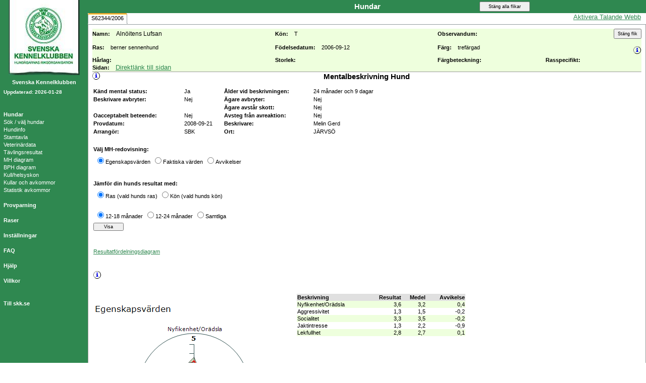

--- FILE ---
content_type: text/html; charset=utf-8
request_url: https://hundar.skk.se/Avelsdata/Flikar.aspx?sida=Hund_mh&id=2307098
body_size: 59767
content:


<!DOCTYPE html>
<html>
<head><title>
	SKK Avelsdata
</title><meta http-equiv="Page-Enter" content="Alpha(opacity=100)" />
    <!-- används för att minska flimmer vid postbacks -->
    <meta http-equiv="X-UA-Compatible" content="IE=edge" /><meta name="viewport" content="width=device-width, initial-scale=1.0" /><link href="images/favicon.ico" rel="icon" type="image/x-icon" /><link href="Content/themes/base/jquery-ui.min.css" rel="stylesheet" type="text/css" />
    <script src="Scripts/jquery-2.2.3.min.js" type="text/javascript"></script>
    <script src="Scripts/jquery-ui-1.12.1.js" type="text/javascript"></script>
    <script type="text/javascript">var _baTheme = 0, _baMode = 'Aktivera Talande Webb', _baUseCookies = true, _baHideOnLoad = true;</script>
    <script type="text/javascript" src="//www.browsealoud.com/plus/scripts/ba.js"></script>
    
        <!-- ContentPlaceHolder måste finnas runt allt detta annars fås fel i contentPage som har AJAXtoolkit -->
        
        <meta content="SKK Avelsdata" name="description" />
        <meta content="hund,provparning,hälsa,stamtavla" name="keywords" />
        
        <link href="StyleSheet.css" type="text/css" rel="Stylesheet" />
        <style type="text/css" media="print">
            .pagebreak {
                page-break-before: always;
            }
        </style>
        <!-- Google tag (gtag.js) -->
        <script async src="https://www.googletagmanager.com/gtag/js?id=G-NPCNHFL74E"></script>
        <script> window.dataLayer = window.dataLayer || []; function gtag() { dataLayer.push(arguments); } gtag('js', new Date()); gtag('config', 'G-NPCNHFL74E'); </script>
        <script type="text/javascript">
            function onLoad() {
                //* sätt om marginalens höjd beroende på tillgängligt klient-utrymme på läsaren (-6 behövs för att det finns någon liten marginal runtom)
                document.getElementById("tdMarginal").style.height = document.documentElement.clientHeight + "px";
            }
            function FlikarTabChanged(fliktyp) {
                /* åtgärder vid tryck på annan flik */

                //* sätt först alla länkar till normalfärg
                var bgColor = document.getElementById("tdMarginal").bgColor;
                if (document.getElementById('Hund_info')) document.getElementById('Hund_info').style.backgroundColor = bgColor;
                if (document.getElementById('Hund_stamtavla')) document.getElementById('Hund_stamtavla').style.backgroundColor = bgColor;
                if (document.getElementById('Hund_veterinar')) document.getElementById('Hund_veterinar').style.backgroundColor = bgColor;
                if (document.getElementById('Hund_resultat')) document.getElementById('Hund_resultat').style.backgroundColor = bgColor;
                if (document.getElementById('Hund_kullar')) document.getElementById('Hund_kullar').style.backgroundColor = bgColor;
                if (document.getElementById('Hund_mh')) document.getElementById('Hund_mh').style.backgroundColor = bgColor;
                if (document.getElementById('Hund_bph')) document.getElementById('Hund_bph').style.backgroundColor = bgColor;
                if (document.getElementById('Hund_helsyskon')) document.getElementById('Hund_helsyskon').style.backgroundColor = bgColor;
                if (document.getElementById('Hund_statistik')) document.getElementById('Hund_statistik').style.backgroundColor = bgColor;
                if (document.getElementById('Provparning')) document.getElementById('Provparning').style.backgroundColor = bgColor;
                if (document.getElementById('Ras_info')) document.getElementById('Ras_info').style.backgroundColor = bgColor;
                if (document.getElementById('Ras_statistik')) document.getElementById('Ras_statistik').style.backgroundColor = bgColor;
                if (document.getElementById('Ras_avel')) document.getElementById('Ras_avel').style.backgroundColor = bgColor;
                if (document.getElementById('Ras_avelsstruktur')) document.getElementById('Ras_avelsstruktur').style.backgroundColor = bgColor;
                if (document.getElementById('Ras_inavelstrend')) document.getElementById('Ras_inavelstrend').style.backgroundColor = bgColor;
                if (document.getElementById('Ras_helsa')) document.getElementById('Ras_helsa').style.backgroundColor = bgColor;
                if (document.getElementById('Ras_bph')) document.getElementById('Ras_bph').style.backgroundColor = bgColor;
                if (document.getElementById('Ras_mh')) document.getElementById('Ras_mh').style.backgroundColor = bgColor;
                if (document.getElementById('Ras_listor')) document.getElementById('Ras_listor').style.backgroundColor = bgColor;
                /* funger inte nu då den endast hämtar children på 1a nivån, måste byggas ut med inre loop, ersätt ovan när detta funkar
                var Links = document.getElementById('UpdatePanels');
                for (i = 0; i <= Links.children.length - 1; i++) {
                    if (Links.children[i].tagName == "A") {
                //alert(Links.children[i].id);
                //Links.children[i].style.backgroundColor = document.getElementById("tdMarginal").bgColor;
                    }
                }   /**/

                /* öppna eller stäng menyval beroende på vald typ */
                if (fliktyp.search(/Hund_/i) == 0) {
                    document.getElementById("divHund").style.display = 'block';
                    document.getElementById("divRas").style.display = 'none';
                    ChangeRubrik("Hundar");
                } else if (fliktyp.search(/Provparning/i) == 0) {
                    document.getElementById("divRas").style.display = 'none';
                    document.getElementById("divHund").style.display = 'none';
                    ChangeRubrik("Provparningar");
                } else if (fliktyp.search(/Ras_/i) == 0) {
                    document.getElementById("divRas").style.display = 'block';
                    document.getElementById("divHund").style.display = 'none';
                    ChangeRubrik("Raser");
                }

                /* sätt om färg för aktuell flik */
                if (document.getElementById('ctl00_' + fliktyp))
                    if (window.location.hostname == 'hundartest' || window.location.hostname == 'test.skk.se')
                        document.getElementById('ctl00_' + fliktyp).style.backgroundColor = 'HotPink';
                    else
                        document.getElementById('ctl00_' + fliktyp).style.backgroundColor = 'MediumSeaGreen';
            }
            function About(typ) {
                //* öppna FAQ/About-fönster
                var href;
                switch (typ) {
                    case "FAQ":
                        href = "FAQ.aspx";
                        break;
                    default:
                        href = "About.aspx?Avdelning=" + typ;
                        break;
                }
                var height = 600;
                var width = 550;
                var top = (screen.availHeight - height) / 2;
                var left = (screen.availWidth - width) / 2;
                var options = " height =" + height
                    + ",width = " + width
                    + ",top =" + top
                    + ",left = " + left
                    + ",status=no,toolbar=no,menubar=no,location=no,resizable=yes,scrollbars=yes";
                var win = window.open(href, "win", options, true);
                win.focus();
            }
            function bytMeny(meny) {
                //* öppnar eller stänger menyvalen för HUND och RAS
                if (meny == "HUND") {
                    if (document.getElementById("divHund").style.display == 'none')
                        document.getElementById("divHund").style.display = 'block';
                    else
                        document.getElementById("divHund").style.display = 'none';
                    document.getElementById("divRas").style.display = 'none';
                } else if (meny == "RAS") {
                    if (document.getElementById("divRas").style.display == 'none')
                        document.getElementById("divRas").style.display = 'block';
                    else
                        document.getElementById("divRas").style.display = 'none';
                    document.getElementById("divHund").style.display = 'none';
                }
            }
            function onUpdatingMaster() {
                try {   // inneslut inom try-catch för att ej få fel om content-sidan med onUpdating saknas (ex. om hund/ras inte valts först)
                    onUpdating();   // skickar vidare anropet till content-sidans funktion
                } catch (e) { /* ingen åtgärd vid fel */ }
            }

            $(function () {
                $(window).resize(function () {
                    //* sätt om marginalens höjd beroende på tillgängligt klient-utrymme på läsaren (-6 behövs för att det finns någon liten marginal runtom)
                    document.getElementById("tdMarginal").style.height = document.documentElement.clientHeight + "px";
                });
            });
        </script>
    <link href="/Avelsdata/WebResource.axd?d=WXV_M26zFfWy42zZQCw_6yIywnQ1Zj0L69btmbEP2uapk7MgTtYs_Ae-18blQhj5amtXrnwvIBQ8FciPhn0lHLiRW_WcU3IY9qp2Z_6rsQ-oFMohUzlltk-6ewIscVKciVGdYEsBHS7tSSQt9YhIsw2&amp;t=638820505299833656" type="text/css" rel="stylesheet" /></head>
<body style="margin: 0 0 0 0" onload="onLoad();">
    <form method="post" action="./Flikar.aspx?sida=Hund_mh&amp;id=2307098" id="frmMaster">
<div class="aspNetHidden">
<input type="hidden" name="__EVENTTARGET" id="__EVENTTARGET" value="" />
<input type="hidden" name="__EVENTARGUMENT" id="__EVENTARGUMENT" value="" />
<input type="hidden" name="bodyContent_TabContainerFlik_ClientState" id="bodyContent_TabContainerFlik_ClientState" value="{&quot;ActiveTabIndex&quot;:0,&quot;TabState&quot;:[true]}" />
<input type="hidden" name="__VIEWSTATE" id="__VIEWSTATE" value="/[base64]/[base64]/B+5ve5p9FZibFxRiRkrRcBOm2k4Zajgoro" />
</div>

<script type="text/javascript">
//<![CDATA[
var theForm = document.forms['frmMaster'];
if (!theForm) {
    theForm = document.frmMaster;
}
function __doPostBack(eventTarget, eventArgument) {
    if (!theForm.onsubmit || (theForm.onsubmit() != false)) {
        theForm.__EVENTTARGET.value = eventTarget;
        theForm.__EVENTARGUMENT.value = eventArgument;
        theForm.submit();
    }
}
//]]>
</script>


<script src="/Avelsdata/WebResource.axd?d=CpoWcwIFrCnMyuG4WMuvvm05ZlHCUFE6Li8kDYEQbUm9mVDswMXY2kfqWX7tXOUhbpokLebq3fNGAPs9RELSDuJF-v0cUi8vdZULuNFOhz01&amp;t=638901608248157332" type="text/javascript"></script>


<script src="/Avelsdata/ScriptResource.axd?d=5mCfVndKYnqCriRf4ZgHKgdgFWpb8cbBQWH3aYSdry4HXnH-BtIN62HKJDtAbpDtmYYuriRVpydkO07dzdWzXzV5hE5Z1_HaJoTLk2KPQJow8GocjJE2j4NAIwGK47BFG7SWHncawnJHKVsWVv8cifR530AN56rTUZowAMZs6lVsX4Wt_0IgCnCWluIqbKBl0&amp;t=5c0e0825" type="text/javascript"></script>
<script type="text/javascript">
//<![CDATA[
if (typeof(Sys) === 'undefined') throw new Error('ASP.NET Ajax client-side framework failed to load.');
//]]>
</script>

<script src="/Avelsdata/ScriptResource.axd?d=T93rFpmHje46xjBg64m-nAXJXvdUZ7SX3wBzPUDo0Lx93qjKSp2VeSN9BRiSsi4N06X1A4QF0eHWA5aJ2Y-OGcxtORDunrdIihTa0a3qDNN_R_qINfW1efv74lOvxgclgWjHC-rNR89HXmkb3vxRLI9gtlrLM9khJpzg4tu7Rlh2knQPgH0ZL5kYX8ABjY8I0&amp;t=5c0e0825" type="text/javascript"></script>
<script src="/Avelsdata/ScriptResource.axd?d=lxGsMvCiePOsHVIZFvuq_0UgF46BixuGWOV8ohUcZ4b-1Qlr-iZGvpLrTP_fcNl4KHlMpUzdR28rqDIeB_Sghr7O3Uyd3y-86UOuY6w6Nshyp1GjHN1Sz7T5r7-3lW20qlSUi1hsoIdLyMYt0AGaeI9HnVM1RU821TmSoh0x-3A1&amp;t=ffffffff9b7d03cf" type="text/javascript"></script>
<script src="/Avelsdata/ScriptResource.axd?d=QmkZvnzCx3t4u6a_pPjYD-MSykt9DedGGrMqudjUju_IqTi_Ylb1BqIwKXt1yJ5WAFDwmLVtBZSu3DP3JpXYGmNKihBHJP0mcs4E9nGqejA14Mk7Mdj_WfbCeQJTPFDW4mMO2azjVqFnbZPpvxU2W87m5cVfU-AedJsyyHH_UVc1&amp;t=ffffffff9b7d03cf" type="text/javascript"></script>
<script src="/Avelsdata/ScriptResource.axd?d=sGXstHzy1Jp5g3R3PePOQNPFNLea84w4bIQ7m5xNFrKzKkZtbhkrr3KxvG5ivqcY8iKtRlxkaciSphn_O04kKsUVrrKh9pCRM1yLyEUIYEB-n1iyd50iIqnuigJuPp0tddr0hUF9fzaTH27kdtWrPtAieri3jgJF1nDhFDg2_Wc1&amp;t=ffffffff9b7d03cf" type="text/javascript"></script>
<script src="/Avelsdata/ScriptResource.axd?d=[base64]&amp;t=ffffffff9b7d03cf" type="text/javascript"></script>
<script src="/Avelsdata/ScriptResource.axd?d=wB4_94RriJNEb80HIqmz96NU3jUhM_HUy4VhiVqfIpV-ERHK0eNADMdcPmAnCidIr1mi8yKcHXU5Rv6FLIxZe5sMiDokPtuUZLoG1QeYqqaWZuIXk7-Tn2xJhPdn71n_ExoBFgmudTpHr7znJEOUWAp_exqoOe8oKMQZaeS64pg1&amp;t=ffffffff9b7d03cf" type="text/javascript"></script>
<script src="/Avelsdata/ScriptResource.axd?d=FBp0yiW5V_roK5ZfzeMta1E-e5U0xta5BOQ-BlKisZpiTlleLRdNIRLBdorjZjXzLbxBbRMrnoKUEOgy8tH0sCGih-UXktzdeGwfKwUOLrNLZ8ObofNFiqKX4nf-33ipf0XAsXdJjiLVroWKHHUC3C7_LGcUw7yro6KU3IAcVXE1&amp;t=ffffffff9b7d03cf" type="text/javascript"></script>
<script src="/Avelsdata/ScriptResource.axd?d=6JDSpp2ldZnV8XdsZDYR96uKHz3UvRaPQz-ot4WycuVT-trFwsYx4e18VPzlZjM8lLEDiKOhSp8bJEOUZoxSAvrGzSPHib8FliiPX9h9HB5ecNj2vQm6jq5VxNdBzmk1-HGmDemdnMOD5jzDc355HtiL6knUVMpzM0xAv874Yhadg2qUV-m_cfB46cYdABtQ0&amp;t=ffffffff9b7d03cf" type="text/javascript"></script>
<script src="/Avelsdata/ScriptResource.axd?d=[base64]&amp;t=ffffffff9b7d03cf" type="text/javascript"></script>
<div class="aspNetHidden">

	<input type="hidden" name="__VIEWSTATEGENERATOR" id="__VIEWSTATEGENERATOR" value="401E59E6" />
	<input type="hidden" name="__SCROLLPOSITIONX" id="__SCROLLPOSITIONX" value="0" />
	<input type="hidden" name="__SCROLLPOSITIONY" id="__SCROLLPOSITIONY" value="0" />
	<input type="hidden" name="__EVENTVALIDATION" id="__EVENTVALIDATION" value="/wEdACsY4dli5sVE00SOsLeY+C7F7NzbNoGc5UDFflAR29oLNBrpPGRb6bxYQ4CTtC3hLxXm3N05syOE+vVW9jAZ19pF9cgGY8Kzgm5Pkrj4D/pTHBb9ofWPzYrB+p+p3Bhk3+rZeA3+e/1KzR2vb2D1y9FY6rd34du2fH5JAKVzjoUJRDCMFU3YlD/D1Smm4x8X9tu63GJC0tCmjC7TqphNkcDes3baD0SCL4HaBFg4Dz9dH4qAJgLDnh/zYmsLIyFkV8go7ZZMPXAX1ITGw6ACRR1WeR6VhBVNrVetFcrz35AyN82oN1euoLdTLCqgM72QNAAPdKg9r2fmfi2LCdbncvpp6IxVGaJvCwC3VfQo80/TYvSPr/FbOtFqY1no04t9hl4MVSGsemitlyb26Q/YTnrb3ndnGYIHwok5tt7c6e3z6yyryloYvxSQ09Z/llwGdmkklQXxc9BpBGtZphDcPzhP75JLXNymjZDLOAkHRwzrqj9SjzYcN/0pHPVLtvluL5+YybF33nyJ0vaF4c+tSSoo758fSki+44BnBmpxPZfK+rWZ8d9wCrHTbhUXb4OkS95VZelFIfMjHrDVZLkP4uOWHYb+eMHKMc/aXCqceUUiZ1SF4jUnPUOTy/FXrgP9tIgx4RVy2BubeViEV6dasapfkavJqO8UTNRk34RNxaet2VJ6fK6rGqTMDdWlBNA2EeTnajLU5nXKqGNv77j8+ho3LX8qPSimj4PS/58jhmk6E6kjiZX+owe5pcyyMi3v8ZM7NNbQABR5h11FNkLqGWh9gA9mWGq9nn2kksnoQTi6lsm2zIrAgOZl0FOMzhimHFHaUb0FaHmfsbR75T4XRBr6thQY2S2xyqoSiCxwGCMyHijZeZsUkMTkJqGNk6b8m/qTj6koO64a8oRCVDK5iQiKVxV7ncrduWeDZcTHhnsUhCvtoZbGdFNQs+7dLXwTLdI=" />
</div>
        <script type="text/javascript">
//<![CDATA[
Sys.WebForms.PageRequestManager._initialize('ctl00$ScriptManager1', 'frmMaster', ['tctl00$UpdatePanels','UpdatePanels','tctl00$bodyContent$UpdatePanelFlik','bodyContent_UpdatePanelFlik'], ['ctl00$Hund','Hund','ctl00$Provparning','Provparning','ctl00$Ras','Ras'], [], 90, 'ctl00');
//]]>
</script>

        <table border="0" cellpadding="0" cellspacing="0">
            <tr>
                <td id="tdMarginal" valign="top" bgcolor="#2F8850">
                    <div id="divMarginal" class="nav">
                        <div align="center">
                            <a href="/Avelsdata/Initial.aspx" id="avelsdata">
                                <img src="images/skk-logo.jpg" id="imgAvelsdata" alt="Gå till startsidan" title="Gå till startsidan" border="0" />
                            </a>
                        </div>
                        <span id="hdrSKK" class="menyval" style="display:inline-block;font-weight:bold;width:100%;text-align: center; padding-top: 5px; padding-bottom: 5px">Svenska Kennelklubben</span>
                        <!--<span id="Signatur" class="menyval" style="display:inline-block;font-weight:bold;width:100%;text-align:center; padding-bottom:5px"></span>-->
                        <br />
                        <span id="lblUppdaterad" class="menyval" style="font-size:10px;font-weight:bold;text-align: center">Uppdaterad: 2026-01-28</span>
                        <br />
                        <br />
                        <br />
                        <div id="UpdatePanels">
	
                                <a onclick="bytMeny(&#39;HUND&#39;);return false;" id="Hund" class="menyval" onMouseOver="var target = event.target || event.srcElement; target.style.color = &#39;Black&#39;;" onMouseOut="var target = event.target || event.srcElement; target.style.color = &#39;White&#39;;" href="javascript:__doPostBack(&#39;ctl00$Hund&#39;,&#39;&#39;)" style="color:White;text-decoration: none">Hundar</a><br />
                                <div id="divHund" style="display:none">
                                    <a id="Hund_search" title="Sök / välj hund" class="menyvalSmall" onMouseOver="var target = event.target || event.srcElement; target.style.color = &#39;Black&#39;;" onMouseOut="var target = event.target || event.srcElement; target.style.color = &#39;White&#39;;" href="javascript:__doPostBack(&#39;ctl00$Hund_search&#39;,&#39;&#39;)" style="color:White;text-decoration: none">Sök / välj hundar</a><br />
                                    <a onclick="onUpdatingMaster();" id="Hund_info" title="Visa hundinfo" class="menyvalSmall" onMouseOver="var target = event.target || event.srcElement; target.style.color = &#39;Black&#39;;" onMouseOut="var target = event.target || event.srcElement; target.style.color = &#39;White&#39;;" href="javascript:__doPostBack(&#39;ctl00$Hund_info&#39;,&#39;&#39;)" style="color:White;text-decoration: none">Hundinfo</a><br />
                                    <a onclick="onUpdatingMaster();" id="Hund_stamtavla" title="Visa stamtavla" class="menyvalSmall" onMouseOver="var target = event.target || event.srcElement; target.style.color = &#39;Black&#39;;" onMouseOut="var target = event.target || event.srcElement; target.style.color = &#39;White&#39;;" href="javascript:__doPostBack(&#39;ctl00$Hund_stamtavla&#39;,&#39;&#39;)" style="color:White;text-decoration: none">Stamtavla</a><br />
                                    <a onclick="onUpdatingMaster();" id="Hund_veterinar" title="Visa veterinärresultat" class="menyvalSmall" onMouseOver="var target = event.target || event.srcElement; target.style.color = &#39;Black&#39;;" onMouseOut="var target = event.target || event.srcElement; target.style.color = &#39;White&#39;;" href="javascript:__doPostBack(&#39;ctl00$Hund_veterinar&#39;,&#39;&#39;)" style="color:White;text-decoration: none">Veterinärdata</a><br />
                                    <a onclick="onUpdatingMaster();" id="Hund_resultat" title="Visa prov- och utställningsresultat" class="menyvalSmall" onMouseOver="var target = event.target || event.srcElement; target.style.color = &#39;Black&#39;;" onMouseOut="var target = event.target || event.srcElement; target.style.color = &#39;White&#39;;" href="javascript:__doPostBack(&#39;ctl00$Hund_resultat&#39;,&#39;&#39;)" style="color:White;text-decoration: none">Tävlingsresultat</a><br />
                                    <a onclick="onUpdatingMaster();" id="Hund_mh" title="Visa MH-diagram" class="menyvalSmall" onMouseOver="var target = event.target || event.srcElement; target.style.color = &#39;Black&#39;;" onMouseOut="var target = event.target || event.srcElement; target.style.color = &#39;White&#39;;" href="javascript:__doPostBack(&#39;ctl00$Hund_mh&#39;,&#39;&#39;)" style="color:White;text-decoration: none">MH diagram</a><br />
                                    <a onclick="onUpdatingMaster();" id="Hund_bph" title="Visa BPH-diagram" class="menyvalSmall" onMouseOver="var target = event.target || event.srcElement; target.style.color = &#39;Black&#39;;" onMouseOut="var target = event.target || event.srcElement; target.style.color = &#39;White&#39;;" href="javascript:__doPostBack(&#39;ctl00$Hund_bph&#39;,&#39;&#39;)" style="color:White;text-decoration: none">BPH diagram</a><br />
                                    <a onclick="onUpdatingMaster();" id="Hund_helsyskon" title="Visa hundens helsyskon" class="menyvalSmall" onMouseOver="var target = event.target || event.srcElement; target.style.color = &#39;Black&#39;;" onMouseOut="var target = event.target || event.srcElement; target.style.color = &#39;White&#39;;" href="javascript:__doPostBack(&#39;ctl00$Hund_helsyskon&#39;,&#39;&#39;)" style="color:White;text-decoration: none">Kull/helsyskon</a><br />
                                    <a onclick="onUpdatingMaster();" id="Hund_kullar" title="Visa hundens kullar och avkommor" class="menyvalSmall" onMouseOver="var target = event.target || event.srcElement; target.style.color = &#39;Black&#39;;" onMouseOut="var target = event.target || event.srcElement; target.style.color = &#39;White&#39;;" href="javascript:__doPostBack(&#39;ctl00$Hund_kullar&#39;,&#39;&#39;)" style="color:White;text-decoration: none">Kullar och avkommor</a><br />
                                    <a onclick="onUpdatingMaster();" id="Hund_statistik" title="Visa statistik för avkommor" class="menyvalSmall" onMouseOver="var target = event.target || event.srcElement; target.style.color = &#39;Black&#39;;" onMouseOut="var target = event.target || event.srcElement; target.style.color = &#39;White&#39;;" href="javascript:__doPostBack(&#39;ctl00$Hund_statistik&#39;,&#39;&#39;)" style="color:White;text-decoration: none">Statistik avkommor</a><br />
                                </div>
                                <br />
                                <a id="Provparning" title="Visa provparning" class="menyval" onMouseOver="var target = event.target || event.srcElement; target.style.color = &#39;Black&#39;;" onMouseOut="var target = event.target || event.srcElement; target.style.color = &#39;White&#39;;" href="javascript:__doPostBack(&#39;ctl00$Provparning&#39;,&#39;&#39;)" style="color:White;text-decoration: none">Provparning</a><br />
                                <br />
                                <a onclick="bytMeny(&#39;RAS&#39;);return false;" id="Ras" class="menyval" onMouseOver="var target = event.target || event.srcElement; target.style.color = &#39;Black&#39;;" onMouseOut="var target = event.target || event.srcElement; target.style.color = &#39;White&#39;;" href="javascript:__doPostBack(&#39;ctl00$Ras&#39;,&#39;&#39;)" style="color:White;text-decoration: none">Raser</a><br />
                                <div id="divRas" style="display:none">
                                    <a id="Ras_search" title="Sök / välj ras" class="menyvalSmall" onMouseOver="var target = event.target || event.srcElement; target.style.color = &#39;Black&#39;;" onMouseOut="var target = event.target || event.srcElement; target.style.color = &#39;White&#39;;" href="javascript:__doPostBack(&#39;ctl00$Ras_search&#39;,&#39;&#39;)" style="color:White;text-decoration: none">Sök / välj ras</a><br />
                                    <a onclick="onUpdatingMaster();" id="Ras_info" title="Visa rasinfo" class="menyvalSmall" onMouseOver="var target = event.target || event.srcElement; target.style.color = &#39;Black&#39;;" onMouseOut="var target = event.target || event.srcElement; target.style.color = &#39;White&#39;;" href="javascript:__doPostBack(&#39;ctl00$Ras_info&#39;,&#39;&#39;)" style="color:White;text-decoration: none">Rasinfo</a><br />
                                    <a onclick="onUpdatingMaster();" id="Ras_statistik" title="Visa registreringsstatistik för rasen" class="menyvalSmall" onMouseOver="var target = event.target || event.srcElement; target.style.color = &#39;Black&#39;;" onMouseOut="var target = event.target || event.srcElement; target.style.color = &#39;White&#39;;" href="javascript:__doPostBack(&#39;ctl00$Ras_statistik&#39;,&#39;&#39;)" style="color:White;text-decoration: none">Statistik registrering</a><br />
                                    <a onclick="onUpdatingMaster();" id="Ras_avel" title="Visa djur använda i avel för rasen" class="menyvalSmall" onMouseOver="var target = event.target || event.srcElement; target.style.color = &#39;Black&#39;;" onMouseOut="var target = event.target || event.srcElement; target.style.color = &#39;White&#39;;" href="javascript:__doPostBack(&#39;ctl00$Ras_avel&#39;,&#39;&#39;)" style="color:White;text-decoration: none">Djur använda i avel</a><br />
                                    <a onclick="onUpdatingMaster();" id="Ras_avelsstruktur" title="Visa avelsstruktur -barnbarn för rasen" class="menyvalSmall" onMouseOver="var target = event.target || event.srcElement; target.style.color = &#39;Black&#39;;" onMouseOut="var target = event.target || event.srcElement; target.style.color = &#39;White&#39;;" href="javascript:__doPostBack(&#39;ctl00$Ras_avelsstruktur&#39;,&#39;&#39;)" style="color:White;text-decoration: none">Avelsstruktur - barnbarn</a><br />
                                    <a onclick="onUpdatingMaster();" id="Ras_inavelstrend" title="Visa inavelstrend för rasen" class="menyvalSmall" onMouseOver="var target = event.target || event.srcElement; target.style.color = &#39;Black&#39;;" onMouseOut="var target = event.target || event.srcElement; target.style.color = &#39;White&#39;;" href="javascript:__doPostBack(&#39;ctl00$Ras_inavelstrend&#39;,&#39;&#39;)" style="color:White;text-decoration: none">Inavelstrend</a><br />
                                    <a onclick="onUpdatingMaster();" id="Ras_helsa" title="Visa hälsa för rasen" class="menyvalSmall" onMouseOver="var target = event.target || event.srcElement; target.style.color = &#39;Black&#39;;" onMouseOut="var target = event.target || event.srcElement; target.style.color = &#39;White&#39;;" href="javascript:__doPostBack(&#39;ctl00$Ras_helsa&#39;,&#39;&#39;)" style="color:White;text-decoration: none">Hälsa</a><br />
                                    <a onclick="onUpdatingMaster();" id="Ras_bph" title="Visa BPH för rasen" class="menyvalSmall" onMouseOver="var target = event.target || event.srcElement; target.style.color = &#39;Black&#39;;" onMouseOut="var target = event.target || event.srcElement; target.style.color = &#39;White&#39;;" href="javascript:__doPostBack(&#39;ctl00$Ras_bph&#39;,&#39;&#39;)" style="color:White;text-decoration: none">BPH</a><br />
                                    <a onclick="onUpdatingMaster();" id="Ras_mh" title="Visa MH för rasen" class="menyvalSmall" onMouseOver="var target = event.target || event.srcElement; target.style.color = &#39;Black&#39;;" onMouseOut="var target = event.target || event.srcElement; target.style.color = &#39;White&#39;;" href="javascript:__doPostBack(&#39;ctl00$Ras_mh&#39;,&#39;&#39;)" style="color:White;text-decoration: none">MH</a><br />
                                    <a onclick="onUpdatingMaster();" id="Ras_listor" title="Visa listor för rasen" class="menyvalSmall" onMouseOver="var target = event.target || event.srcElement; target.style.color = &#39;Black&#39;;" onMouseOut="var target = event.target || event.srcElement; target.style.color = &#39;White&#39;;" href="javascript:__doPostBack(&#39;ctl00$Ras_listor&#39;,&#39;&#39;)" style="color:White;text-decoration: none">Listor</a><br />
                                </div>
                                <br />
                                <a id="Installningar" title="Ändra dina inställningar" class="menyval" onMouseOver="var target = event.target || event.srcElement; target.style.color = &#39;Black&#39;;" onMouseOut="var target = event.target || event.srcElement; target.style.color = &#39;White&#39;;" href="javascript:__doPostBack(&#39;ctl00$Installningar&#39;,&#39;&#39;)" style="color:White;text-decoration: none">Inställningar</a><br />
                                <br />
                                <a id="FAQ" title="Visa frågor &amp; svar för SKK AVELSDATA" class="menyval" onMouseOver="var target = event.target || event.srcElement; target.style.color = &#39;Black&#39;;" onMouseOut="var target = event.target || event.srcElement; target.style.color = &#39;White&#39;;" href="javascript:About(&#39;FAQ&#39;);" style="color:White;text-decoration: none">FAQ</a><br />
                                <br />
                                <a onclick="javascript:window.open(&#39;help/htmlOrginal/avelsdataIndex.htm&#39;,&#39;helpWindow&#39;,&#39; height =600,width = 550,top =84,left = 237,status=no,toolbar=no,menubar=no,location=no,resizable=yes,scrollbars=yes&#39;);" id="Help" title="Visa hjälpinformation i SKK AVELSDATA" class="menyval" onMouseOver="var target = event.target || event.srcElement; target.style.color = &#39;Black&#39;;" onMouseOut="var target = event.target || event.srcElement; target.style.color = &#39;White&#39;;" href="javascript:__doPostBack(&#39;ctl00$Help&#39;,&#39;&#39;)" style="color:White;text-decoration: none">Hjälp</a><br /><br />
                                <a id="Villkor" title="Visa användarvillkor för SKK Avelsdata" class="menyval" onMouseOver="var target = event.target || event.srcElement; target.style.color = &#39;Black&#39;;" onMouseOut="var target = event.target || event.srcElement; target.style.color = &#39;White&#39;;" href="https://www.skk.se/sidfot-bottenlankar/anvandarvillkor/" target="_blank" style="color:White;text-decoration: none">Villkor</a>
                            
</div>
                        <br />
                        <br />
                        <a id="SKK" title="Till skk.se" class="menyval" href="http://www.skk.se" target="_blank" onMouseOver="var target = event.target || event.srcElement; target.style.color = &#39;Black&#39;;" onMouseOut="var target = event.target || event.srcElement; target.style.color = &#39;White&#39;;" href="javascript:__doPostBack(&#39;ctl00$SKK&#39;,&#39;&#39;)" style="color:White;text-decoration: none">Till skk.se</a><br />
                    </div>
                </td>

                <td width="100%" valign="top">
                    
    <link href="Content/themes/base/jquery-ui.min.css" rel="stylesheet" type="text/css" />
    <script src="Scripts/jquery-2.2.3.min.js" type="text/javascript"></script>
    <script src="Scripts/jquery-ui-1.12.1.js" type="text/javascript"></script> 
    
    <script type="text/javascript">
        // skapar variabel för vilket element som triggat postback till denna sida
        var postBackElement;
        Sys.WebForms.PageRequestManager.getInstance().add_initializeRequest(OnInitializeRequest);
        function OnInitializeRequest(sender, args) {
            postBackElement = args.get_postBackElement().id;
        }
        function ChangeRubrik(txt) {
            /* ändra rubrik beroende på typ */
            if (navigator.appName == "Microsoft Internet Explorer") {
                document.getElementById("bodyContent_lblTyp").innerText = txt;
            } else {
                document.getElementById("bodyContent_lblTyp").textContent = txt;
            }
        }
        function ActiveTabChanged() {
            var obj = document.activeElement;
            //* lägger text i urklipp (fungerar endast för MSIE)
            /* kod för att slippa prompt om tillåtelse:     TODO -> lägg även in detta i hjälpen
            Gå till "Verktyg"
            välj "Internet-alternativ"
            välj "Security" fliken
            välj "Trusted Sites" 
            klicka på "Sites" och lägg in http://hundar.skk.se i betrodda webplatser
            klicka sedan på knappen "Custom Level"
            gå ned till "Scripting"
            i "Allow programmatic clipboard access" markerkera "Enable"
            tryck OK    */
            if (navigator.appName == "Microsoft Internet Explorer") {
                window.clipboardData.setData('Text', obj.innerText);
            }

            //* letar upp vald flik samt läser sidans namn från en hidden-field med namnet "Hidden_fliktyp"

            var controls = tab._element.children;
            var id = "";

            for (i = 0; i <= controls.length - 1; i++) {
                if (controls[i].tagName == "INPUT" && controls[i].type == "hidden"
		        && controls[i].id.search(/HiddenFliktyp_/i) >= 0 && controls[i].value != "") {
                    //* skickar sidans namn då ny flik har valts till MasterPage som behandlar den
                    FlikarTabChanged(controls[i].value);
                    id = controls[i].value;
                    // triggar Postback vid byte av flik till Hund_mh så att sidan ska laddas om (fungerar iaf inte med ändrade radiobuttons)
                    //if(controls[i].value == 'Hund_mh') __doPostBack(controls[i].value,'refreshPage');

                    break;
                }
            }
            __doPostBack(id, '');
        }

        /***  2 funktioner för att visa waiting-bild   ***/
        function onUpdating() {
            if (postBackElement != 'ctl00_Hund_search' && postBackElement != 'ctl00_Ras_search' &&
                postBackElement != 'ctl00_Provparning' && postBackElement != 'ctl00_Installningar' &&
                postBackElement != 'ctl00_FAQ' && postBackElement != 'ctl00_Help' &&
                postBackElement != 'ctl00_Logoff') {   // visa ej waiting-bild för dessa popup-fönster då onUpdated ej triggas
                var divWaiting = $get('divWaiting'); // hämta div-panelen
                divWaiting.style.display = '';      // sätt till synlig
            }
        }
        function onUpdated() {
            var divWaiting = $get('divWaiting');    // hämta div-panelen
            divWaiting.style.display = 'none';      // sätt till osynlig
        }
    </script>
    <!-- rubrik rad med "stäng-alla" knapp -->
    <div id="bodyContent_divContentRubrik" style="width: 100%; background-color: #2F8850">
        <table width="100%">
            <tr>
                <td align="left" width="30%">
                    <span id="bodyContent_lblRunMode" class="menyval" style="color:Yellow;font-size:10px;font-weight:bold;"></span>
                </td>
                <td align="center" width="40%">
                    <span id="bodyContent_lblTyp" class="pageDetailHeader" style="color:White;font-weight:bold;">HUNDAR</span>
                </td>
                <td width="30%">
                    <input type="submit" name="ctl00$bodyContent$btnCloseAll" value="Stäng alla flikar" id="bodyContent_btnCloseAll" class="stdButtonSmall" style="height:20px;width:100px;" />
                </td>
            </tr>
        </table>
    </div>
    <!-- huvudinnehållet -->
    <div style="margin-right: 10px; margin-bottom: 5px;float: right;"><a id="bapluslogo" class="logo bapluslogoextra" title="Aktivera Talande Webb" onclick="toggleBar();" href="#">Aktivera Talande Webb</a></div>
    <div id="bodyContent_UpdatePanelFlik">
	
            <div id="divWaiting" style="display: none; position: absolute; left: 45%; top: 45%;
                vertical-align: middle; text-align: center; border-style: solid; border-color: #2F8850;
                border-width: 2px; background-color: White;">
                <img id="bodyContent_imgWaiting" src="images/waiting.gif" />
                <br />
                <span id="bodyContent_lblWaiting" style="color:#2F8850;font-size:12px;font-weight:bold;">vänta</span>&nbsp;.&nbsp;.&nbsp;.&nbsp;.&nbsp;.
                <br />
                <br />
            </div>
            <div id="bodyContent_TabContainerFlik" class="ajax__tab_xp" style="width:100%;visibility:hidden;">
		<div id="bodyContent_TabContainerFlik_header">
			<span id="bodyContent_TabContainerFlik_H2307098_tab"><span class="ajax__tab_outer"><span class="ajax__tab_inner"><span class="ajax__tab_tab" id="__tab_bodyContent_TabContainerFlik_H2307098">S62344/2006</span></span></span></span>
		</div><div id="bodyContent_TabContainerFlik_body">
			<div id="bodyContent_TabContainerFlik_H2307098" class="ajax__tab_panel">
				
<link href="StyleSheet.css" rel="stylesheet" type="text/css" />
<div id="bodyContent_TabContainerFlik_H2307098_ctl00_pnlhuvud" style="background-color:#EEFFDD;white-space:nowrap;padding: 0 0 0 0">
					
    <table id="tblHuvud" border="0" cellspacing="0" cellpadding="0" width="100%">
        <tr>
            <td style="white-space: nowrap;">
                <span id="bodyContent_TabContainerFlik_H2307098_ctl00_hdrNamn" class="ledtext">Namn:</span>&nbsp;&nbsp;
                <span id="bodyContent_TabContainerFlik_H2307098_ctl00_lblHundnamn" class="datatext" style="font-size:9pt;">Alnöitens Lufsan</span>
            </td>
            <td style="width: 20px; white-space: nowrap;">
            </td>
            <td style="white-space: nowrap;">
                <span id="bodyContent_TabContainerFlik_H2307098_ctl00_hdrKon" class="ledtext">Kön:</span>&nbsp;&nbsp;
                <span id="bodyContent_TabContainerFlik_H2307098_ctl00_lblKon" class="datatext">T</span>
            </td>
            <td style="white-space: nowrap;" width="20">
            </td>
            <td style="white-space: nowrap;">
                <span id="bodyContent_TabContainerFlik_H2307098_ctl00_hdrObservandum" class="ledtext">Observandum:</span>&nbsp;&nbsp;
                
            </td>
            <td style="width: 20px; white-space: nowrap;">
            </td>
            <td style="white-space: nowrap;" align="right">
                
                <input type="submit" name="ctl00$bodyContent$TabContainerFlik$H2307098$ctl00$btnClose" value="Stäng flik" id="bodyContent_TabContainerFlik_H2307098_ctl00_btnClose" class="stdButtonSmall" style="height:20px;vertical-align: middle" />
            </td>
        </tr>
        <tr>
            <td style="white-space: nowrap;">
                <span id="bodyContent_TabContainerFlik_H2307098_ctl00_hdrRas" class="ledtext">Ras:</span>&nbsp;&nbsp;
                <span id="bodyContent_TabContainerFlik_H2307098_ctl00_lblRas" class="datatext">berner sennenhund                  </span>
            </td>
            <td style="width: 20px; white-space: nowrap;">
            </td>
            <td style="white-space: nowrap;">
                <span id="bodyContent_TabContainerFlik_H2307098_ctl00_hdrFodelsedatum" class="ledtext">Födelsedatum:</span>&nbsp;&nbsp;
                <span id="bodyContent_TabContainerFlik_H2307098_ctl00_lblFodelsedatum" class="datatext">2006-09-12</span>
            </td>
            <td style="width: 20px; white-space: nowrap;">
            </td>
            <td style="white-space: nowrap;">
                <span id="bodyContent_TabContainerFlik_H2307098_ctl00_hdrFarg" class="ledtext">Färg:</span>&nbsp;&nbsp;
                <span id="bodyContent_TabContainerFlik_H2307098_ctl00_lblFarg" class="datatext">trefärgad</span>
            </td>
            <td style="width: 20px; white-space: nowrap;">
            </td>
            <td valign="bottom" align="right"><br/>
                <img id="bodyContent_TabContainerFlik_H2307098_ctl00_imgHelp" class="helpImage" OnClick="javascript:window.open(&#39;help/htmlOrginal/hund/Hund_flikhuvud.htm&#39;,&#39;helpWindow&#39;,&#39; height =600,width = 550,top =84,left = 237,status=no,toolbar=no,menubar=no,location=no,resizable=yes,scrollbars=yes&#39;);" src="images/info.gif" />
            </td>
        </tr>
        <tr>
            <td style="white-space: nowrap;">
                <span id="bodyContent_TabContainerFlik_H2307098_ctl00_hdrHarlag" class="aspNetDisabled ledtext">Hårlag:</span>&nbsp;&nbsp;
                <span id="bodyContent_TabContainerFlik_H2307098_ctl00_lblHarlag" class="datatext"></span>
            </td>
            <td style="width: 20px; white-space: nowrap;">
            </td>
            <td style="white-space: nowrap;">
                <span id="bodyContent_TabContainerFlik_H2307098_ctl00_hdrStorlek" class="aspNetDisabled ledtext">Storlek:</span>&nbsp;&nbsp;
                <span id="bodyContent_TabContainerFlik_H2307098_ctl00_lblStorlek" class="datatext"></span>
            </td>
            <td style="width: 20px; white-space: nowrap;">
            </td>
            <td style="white-space: nowrap;">
                <span id="bodyContent_TabContainerFlik_H2307098_ctl00_hdrFargbeteckning" class="aspNetDisabled ledtext">Färgbeteckning:</span>&nbsp;&nbsp;
                <span id="bodyContent_TabContainerFlik_H2307098_ctl00_lblFargbeteckning" class="datatext"></span>
            </td>
            <td style="width: 20px; white-space: nowrap;">
            </td>
            <td style="white-space: nowrap;">
                <span id="bodyContent_TabContainerFlik_H2307098_ctl00_hdrRasspecifikt" class="aspNetDisabled ledtext">Rasspecifikt:</span>&nbsp;&nbsp;
                <span id="bodyContent_TabContainerFlik_H2307098_ctl00_lblRasspecifikt" class="datatext"></span>&nbsp;&nbsp;&nbsp;
            </td>
        </tr>
        <tr>
            <td style="white-space: nowrap;">
                <span id="bodyContent_TabContainerFlik_H2307098_ctl00_lblHundLink" class="ledtext">Sidan:</span>&nbsp;&nbsp;
                <a id="bodyContent_TabContainerFlik_H2307098_ctl00_HundLink" title="Klicka för att få en direktlänk till hunden som du kan t.ex. länka från en annons, kopiera länken och klistra in där du vill ha den" href="javascript:LinkToDogPage(&#39;https://hundar.skk.se/Avelsdata/Flikar.aspx?sida=Hund_mh&amp;id=2307098&#39;);">Direktlänk till sidan</a>&nbsp;&nbsp;&nbsp;
            </td>
        </tr>
    </table>
    <hr style="font-size: 1pt" size="1">
    <script type="text/javascript">
        function LinkToDogPage(dogLink) {
            window.prompt("Kopiera till urklipp: Ctrl+C, Enter", dogLink);
        }
    </script>

				</div>

<link href="StyleSheet.css" type="text/css" rel="Stylesheet" />
<!--------------------->
<!--  H U N D - M H  -->
<!--------------------->
<input type="hidden" name="ctl00$bodyContent$TabContainerFlik$H2307098$ctl01$HiddenFliktyp_Hund_mh" id="bodyContent_TabContainerFlik_H2307098_ctl01_HiddenFliktyp_Hund_mh" value="Hund_mh" />
<a id="TopPage_2307098" class="nolinkstyle" />
<div id="bodyContent_TabContainerFlik_H2307098_ctl01_divFlikRubrik">
    <div style="float:left; width:20%"><img id="bodyContent_TabContainerFlik_H2307098_ctl01_imgHelp" class="helpImage" OnClick="javascript:window.open(&#39;help/htmlOrginal/hund/Hund_mh.htm&#39;,&#39;helpWindow&#39;,&#39; height =600,width = 550,top =84,left = 237,status=no,toolbar=no,menubar=no,location=no,resizable=yes,scrollbars=yes&#39;);" src="images/info.gif" /></div>
    <div style="float:left; width:60%; text-align:center"><span id="bodyContent_TabContainerFlik_H2307098_ctl01_hdrFlik" class="pageDetailHeader">Mentalbeskrivning Hund</span></div>
	<div style="float:right; width:20%; text-align:right"></div>
</div>
<br /><br />
<div id="bodyContent_TabContainerFlik_H2307098_ctl01_pnlSearchInfo">
					
	<br />
	<table cellspacing="0" cellpadding="2" width="600" border="0">
		<tr>
			<td></td>
		</tr>
	</table>
	<br />

				</div>
<table cellspacing="0" cellpadding="2" width="600" border="0">
	
	<tr>
		<td>&nbsp;</td>
	<tr>
		<td class="ledtext" colspan="4">
		    
		</td>
	</tr>
	<tr>
		<td class="ledtext" colSpan="4">
		    <table id="bodyContent_TabContainerFlik_H2307098_ctl01_rbDiagram" class="datatext">
					<tr>
						<td><input id="bodyContent_TabContainerFlik_H2307098_ctl01_rbDiagram_0" type="radio" name="ctl00$bodyContent$TabContainerFlik$H2307098$ctl01$rbDiagram" value="egenskapsvarden" checked="checked" /><label for="bodyContent_TabContainerFlik_H2307098_ctl01_rbDiagram_0">Egenskapsvärden</label></td><td><input id="bodyContent_TabContainerFlik_H2307098_ctl01_rbDiagram_1" type="radio" name="ctl00$bodyContent$TabContainerFlik$H2307098$ctl01$rbDiagram" value="faktiska_varden" /><label for="bodyContent_TabContainerFlik_H2307098_ctl01_rbDiagram_1">Faktiska värden</label></td><td><input id="bodyContent_TabContainerFlik_H2307098_ctl01_rbDiagram_2" type="radio" name="ctl00$bodyContent$TabContainerFlik$H2307098$ctl01$rbDiagram" value="avvikelser" /><label for="bodyContent_TabContainerFlik_H2307098_ctl01_rbDiagram_2">Avvikelser</label></td>
					</tr>
				</table>
		</td>
	</tr>
	<tr>
		<td class="ledtext" colSpan="4">
		    <br />
			<br />
			
			<br />
		</td>
	</tr>
	<tr>
		<td class="ledtext" valign="top" colSpan="4">
		    <table id="bodyContent_TabContainerFlik_H2307098_ctl01_rb_kon" class="datatext" style="height:1px;">
					<tr>
						<td><input id="bodyContent_TabContainerFlik_H2307098_ctl01_rb_kon_0" type="radio" name="ctl00$bodyContent$TabContainerFlik$H2307098$ctl01$rb_kon" value="B" checked="checked" /><label for="bodyContent_TabContainerFlik_H2307098_ctl01_rb_kon_0">Ras (vald hunds ras)</label></td><td><input id="bodyContent_TabContainerFlik_H2307098_ctl01_rb_kon_1" type="radio" name="ctl00$bodyContent$TabContainerFlik$H2307098$ctl01$rb_kon" value="A" /><label for="bodyContent_TabContainerFlik_H2307098_ctl01_rb_kon_1">Kön (vald hunds kön)</label></td>
					</tr>
				</table>
		</td>
	</tr>
	<tr>
		<td class="ledtext" valign="top" colSpan="4">&nbsp;
		    <table id="bodyContent_TabContainerFlik_H2307098_ctl01_rb_alder" class="datatext" style="height:1px;">
					<tr>
						<td><input id="bodyContent_TabContainerFlik_H2307098_ctl01_rb_alder_0" type="radio" name="ctl00$bodyContent$TabContainerFlik$H2307098$ctl01$rb_alder" value="1" checked="checked" /><label for="bodyContent_TabContainerFlik_H2307098_ctl01_rb_alder_0">12-18 månader</label></td><td><input id="bodyContent_TabContainerFlik_H2307098_ctl01_rb_alder_1" type="radio" name="ctl00$bodyContent$TabContainerFlik$H2307098$ctl01$rb_alder" value="2" /><label for="bodyContent_TabContainerFlik_H2307098_ctl01_rb_alder_1">12-24 månader</label></td><td><input id="bodyContent_TabContainerFlik_H2307098_ctl01_rb_alder_2" type="radio" name="ctl00$bodyContent$TabContainerFlik$H2307098$ctl01$rb_alder" value="3" /><label for="bodyContent_TabContainerFlik_H2307098_ctl01_rb_alder_2">Samtliga</label></td>
					</tr>
				</table>
		</td>
	</tr>
	<tr>
		<td class="ledtext" valign="top" align="left">
		    <input type="submit" name="ctl00$bodyContent$TabContainerFlik$H2307098$ctl01$imgBtnVisa" value="Visa" id="bodyContent_TabContainerFlik_H2307098_ctl01_imgBtnVisa" tabindex="3" class="stdButtonSmall" style="width:60px;" />
		</td>
	</tr>
	<tr>
		<td>
			<p>
			    <br />
				<a href="#diagram2_2307098"></a>
			</p>
		</td>
	</tr>
</table>
<div id="bodyContent_TabContainerFlik_H2307098_ctl01_pnlData">
					
	<table cellspacing="0" cellpadding="2" width="600" border="0">
		<tr>
			<td valign="top">
			    <br />
			    <img id="bodyContent_TabContainerFlik_H2307098_ctl01_ImgHelp3" class="helpImage" src="images/info.gif" />
				<br />
				<a id="diagramrubrik_2307098">&nbsp;</a>
				
				
				
			</td>
			<td valign="top">
			    <br />
				<br />
				<br />
				<br />
				
				
				
				<br />
			</td>
		</tr>
	</table>
	<br />
	<a id="diagram2_2307098" />
		<br />
		<a href="#TopPage_2307098"></a>
		<br />
		<br />
		<img id="bodyContent_TabContainerFlik_H2307098_ctl01_ImgHelp2" class="helpImage" src="images/info.gif" />&nbsp;&nbsp;
		<br />
		

				</div>

			</div>
		</div>
	</div>
        
</div>
    
    <input type="hidden" name="ctl00$bodyContent$hiddenTyp" id="bodyContent_hiddenTyp" value="HUNDAR" />

                </td>
            </tr>
        </table>
    

<script type="text/javascript">
//<![CDATA[
__doPostBack('Hund_mh','Hund_mh');
theForm.oldSubmit = theForm.submit;
theForm.submit = WebForm_SaveScrollPositionSubmit;

theForm.oldOnSubmit = theForm.onsubmit;
theForm.onsubmit = WebForm_SaveScrollPositionOnSubmit;
Sys.Application.add_init(function() {
    $create(AjaxControlToolkit.TabPanel, {"headerTab":$get("__tab_bodyContent_TabContainerFlik_H2307098"),"ownerID":"bodyContent_TabContainerFlik"}, null, {"owner":"bodyContent_TabContainerFlik"}, $get("bodyContent_TabContainerFlik_H2307098"));
});
Sys.Application.add_init(function() {
    $create(AjaxControlToolkit.TabContainer, {"activeTabIndex":0,"clientStateField":$get("bodyContent_TabContainerFlik_ClientState")}, {"activeTabChanged":ActiveTabChanged}, null, $get("bodyContent_TabContainerFlik"));
});
Sys.Application.add_init(function() {
    $create(AjaxControlToolkit.Animation.UpdatePanelAnimationBehavior, {"OnUpdated":"{\"AnimationName\":\"ScriptAction\",\"Script\":\"onUpdated();\",\"AnimationChildren\":[]}","OnUpdating":"{\"AnimationName\":\"ScriptAction\",\"Script\":\"onUpdating();\",\"AnimationChildren\":[]}","id":"bodyContent_UpdatePanelAnimationExtender1"}, null, null, $get("bodyContent_UpdatePanelFlik"));
});
//]]>
</script>
</form>
</body>
</html>


--- FILE ---
content_type: text/plain; charset=utf-8
request_url: https://hundar.skk.se/Avelsdata/Flikar.aspx?sida=Hund_mh&id=2307098
body_size: 53020
content:
1|#||4|13080|updatePanel|UpdatePanels|
                                <a onclick="bytMeny(&#39;HUND&#39;);return false;" id="Hund" class="menyval" onMouseOver="var target = event.target || event.srcElement; target.style.color = &#39;Black&#39;;" onMouseOut="var target = event.target || event.srcElement; target.style.color = &#39;White&#39;;" href="javascript:__doPostBack(&#39;ctl00$Hund&#39;,&#39;&#39;)" style="color:White;text-decoration: none">Hundar</a><br />
                                <div id="divHund" style="display:none">
                                    <a id="Hund_search" title="Sök / välj hund" class="menyvalSmall" onMouseOver="var target = event.target || event.srcElement; target.style.color = &#39;Black&#39;;" onMouseOut="var target = event.target || event.srcElement; target.style.color = &#39;White&#39;;" href="javascript:__doPostBack(&#39;ctl00$Hund_search&#39;,&#39;&#39;)" style="color:White;text-decoration: none">Sök / välj hundar</a><br />
                                    <a onclick="onUpdatingMaster();" id="Hund_info" title="Visa hundinfo" class="menyvalSmall" onMouseOver="var target = event.target || event.srcElement; target.style.color = &#39;Black&#39;;" onMouseOut="var target = event.target || event.srcElement; target.style.color = &#39;White&#39;;" href="javascript:__doPostBack(&#39;ctl00$Hund_info&#39;,&#39;&#39;)" style="color:White;text-decoration: none">Hundinfo</a><br />
                                    <a onclick="onUpdatingMaster();" id="Hund_stamtavla" title="Visa stamtavla" class="menyvalSmall" onMouseOver="var target = event.target || event.srcElement; target.style.color = &#39;Black&#39;;" onMouseOut="var target = event.target || event.srcElement; target.style.color = &#39;White&#39;;" href="javascript:__doPostBack(&#39;ctl00$Hund_stamtavla&#39;,&#39;&#39;)" style="color:White;text-decoration: none">Stamtavla</a><br />
                                    <a onclick="onUpdatingMaster();" id="Hund_veterinar" title="Visa veterinärresultat" class="menyvalSmall" onMouseOver="var target = event.target || event.srcElement; target.style.color = &#39;Black&#39;;" onMouseOut="var target = event.target || event.srcElement; target.style.color = &#39;White&#39;;" href="javascript:__doPostBack(&#39;ctl00$Hund_veterinar&#39;,&#39;&#39;)" style="color:White;text-decoration: none">Veterinärdata</a><br />
                                    <a onclick="onUpdatingMaster();" id="Hund_resultat" title="Visa prov- och utställningsresultat" class="menyvalSmall" onMouseOver="var target = event.target || event.srcElement; target.style.color = &#39;Black&#39;;" onMouseOut="var target = event.target || event.srcElement; target.style.color = &#39;White&#39;;" href="javascript:__doPostBack(&#39;ctl00$Hund_resultat&#39;,&#39;&#39;)" style="color:White;text-decoration: none">Tävlingsresultat</a><br />
                                    <a onclick="onUpdatingMaster();" id="Hund_mh" title="Visa MH-diagram" class="menyvalSmall" onMouseOver="var target = event.target || event.srcElement; target.style.color = &#39;Black&#39;;" onMouseOut="var target = event.target || event.srcElement; target.style.color = &#39;White&#39;;" href="javascript:__doPostBack(&#39;ctl00$Hund_mh&#39;,&#39;&#39;)" style="color:White;text-decoration: none">MH diagram</a><br />
                                    <a onclick="onUpdatingMaster();" id="Hund_bph" title="Visa BPH-diagram" class="menyvalSmall" onMouseOver="var target = event.target || event.srcElement; target.style.color = &#39;Black&#39;;" onMouseOut="var target = event.target || event.srcElement; target.style.color = &#39;White&#39;;" href="javascript:__doPostBack(&#39;ctl00$Hund_bph&#39;,&#39;&#39;)" style="color:White;text-decoration: none">BPH diagram</a><br />
                                    <a onclick="onUpdatingMaster();" id="Hund_helsyskon" title="Visa hundens helsyskon" class="menyvalSmall" onMouseOver="var target = event.target || event.srcElement; target.style.color = &#39;Black&#39;;" onMouseOut="var target = event.target || event.srcElement; target.style.color = &#39;White&#39;;" href="javascript:__doPostBack(&#39;ctl00$Hund_helsyskon&#39;,&#39;&#39;)" style="color:White;text-decoration: none">Kull/helsyskon</a><br />
                                    <a onclick="onUpdatingMaster();" id="Hund_kullar" title="Visa hundens kullar och avkommor" class="menyvalSmall" onMouseOver="var target = event.target || event.srcElement; target.style.color = &#39;Black&#39;;" onMouseOut="var target = event.target || event.srcElement; target.style.color = &#39;White&#39;;" href="javascript:__doPostBack(&#39;ctl00$Hund_kullar&#39;,&#39;&#39;)" style="color:White;text-decoration: none">Kullar och avkommor</a><br />
                                    <a onclick="onUpdatingMaster();" id="Hund_statistik" title="Visa statistik för avkommor" class="menyvalSmall" onMouseOver="var target = event.target || event.srcElement; target.style.color = &#39;Black&#39;;" onMouseOut="var target = event.target || event.srcElement; target.style.color = &#39;White&#39;;" href="javascript:__doPostBack(&#39;ctl00$Hund_statistik&#39;,&#39;&#39;)" style="color:White;text-decoration: none">Statistik avkommor</a><br />
                                </div>
                                <br />
                                <a id="Provparning" title="Visa provparning" class="menyval" onMouseOver="var target = event.target || event.srcElement; target.style.color = &#39;Black&#39;;" onMouseOut="var target = event.target || event.srcElement; target.style.color = &#39;White&#39;;" href="javascript:__doPostBack(&#39;ctl00$Provparning&#39;,&#39;&#39;)" style="color:White;text-decoration: none">Provparning</a><br />
                                <br />
                                <a onclick="bytMeny(&#39;RAS&#39;);return false;" id="Ras" class="menyval" onMouseOver="var target = event.target || event.srcElement; target.style.color = &#39;Black&#39;;" onMouseOut="var target = event.target || event.srcElement; target.style.color = &#39;White&#39;;" href="javascript:__doPostBack(&#39;ctl00$Ras&#39;,&#39;&#39;)" style="color:White;text-decoration: none">Raser</a><br />
                                <div id="divRas" style="display:none">
                                    <a id="Ras_search" title="Sök / välj ras" class="menyvalSmall" onMouseOver="var target = event.target || event.srcElement; target.style.color = &#39;Black&#39;;" onMouseOut="var target = event.target || event.srcElement; target.style.color = &#39;White&#39;;" href="javascript:__doPostBack(&#39;ctl00$Ras_search&#39;,&#39;&#39;)" style="color:White;text-decoration: none">Sök / välj ras</a><br />
                                    <a onclick="onUpdatingMaster();" id="Ras_info" title="Visa rasinfo" class="menyvalSmall" onMouseOver="var target = event.target || event.srcElement; target.style.color = &#39;Black&#39;;" onMouseOut="var target = event.target || event.srcElement; target.style.color = &#39;White&#39;;" href="javascript:__doPostBack(&#39;ctl00$Ras_info&#39;,&#39;&#39;)" style="color:White;text-decoration: none">Rasinfo</a><br />
                                    <a onclick="onUpdatingMaster();" id="Ras_statistik" title="Visa registreringsstatistik för rasen" class="menyvalSmall" onMouseOver="var target = event.target || event.srcElement; target.style.color = &#39;Black&#39;;" onMouseOut="var target = event.target || event.srcElement; target.style.color = &#39;White&#39;;" href="javascript:__doPostBack(&#39;ctl00$Ras_statistik&#39;,&#39;&#39;)" style="color:White;text-decoration: none">Statistik registrering</a><br />
                                    <a onclick="onUpdatingMaster();" id="Ras_avel" title="Visa djur använda i avel för rasen" class="menyvalSmall" onMouseOver="var target = event.target || event.srcElement; target.style.color = &#39;Black&#39;;" onMouseOut="var target = event.target || event.srcElement; target.style.color = &#39;White&#39;;" href="javascript:__doPostBack(&#39;ctl00$Ras_avel&#39;,&#39;&#39;)" style="color:White;text-decoration: none">Djur använda i avel</a><br />
                                    <a onclick="onUpdatingMaster();" id="Ras_avelsstruktur" title="Visa avelsstruktur -barnbarn för rasen" class="menyvalSmall" onMouseOver="var target = event.target || event.srcElement; target.style.color = &#39;Black&#39;;" onMouseOut="var target = event.target || event.srcElement; target.style.color = &#39;White&#39;;" href="javascript:__doPostBack(&#39;ctl00$Ras_avelsstruktur&#39;,&#39;&#39;)" style="color:White;text-decoration: none">Avelsstruktur - barnbarn</a><br />
                                    <a onclick="onUpdatingMaster();" id="Ras_inavelstrend" title="Visa inavelstrend för rasen" class="menyvalSmall" onMouseOver="var target = event.target || event.srcElement; target.style.color = &#39;Black&#39;;" onMouseOut="var target = event.target || event.srcElement; target.style.color = &#39;White&#39;;" href="javascript:__doPostBack(&#39;ctl00$Ras_inavelstrend&#39;,&#39;&#39;)" style="color:White;text-decoration: none">Inavelstrend</a><br />
                                    <a onclick="onUpdatingMaster();" id="Ras_helsa" title="Visa hälsa för rasen" class="menyvalSmall" onMouseOver="var target = event.target || event.srcElement; target.style.color = &#39;Black&#39;;" onMouseOut="var target = event.target || event.srcElement; target.style.color = &#39;White&#39;;" href="javascript:__doPostBack(&#39;ctl00$Ras_helsa&#39;,&#39;&#39;)" style="color:White;text-decoration: none">Hälsa</a><br />
                                    <a onclick="onUpdatingMaster();" id="Ras_bph" title="Visa BPH för rasen" class="menyvalSmall" onMouseOver="var target = event.target || event.srcElement; target.style.color = &#39;Black&#39;;" onMouseOut="var target = event.target || event.srcElement; target.style.color = &#39;White&#39;;" href="javascript:__doPostBack(&#39;ctl00$Ras_bph&#39;,&#39;&#39;)" style="color:White;text-decoration: none">BPH</a><br />
                                    <a onclick="onUpdatingMaster();" id="Ras_mh" title="Visa MH för rasen" class="menyvalSmall" onMouseOver="var target = event.target || event.srcElement; target.style.color = &#39;Black&#39;;" onMouseOut="var target = event.target || event.srcElement; target.style.color = &#39;White&#39;;" href="javascript:__doPostBack(&#39;ctl00$Ras_mh&#39;,&#39;&#39;)" style="color:White;text-decoration: none">MH</a><br />
                                    <a onclick="onUpdatingMaster();" id="Ras_listor" title="Visa listor för rasen" class="menyvalSmall" onMouseOver="var target = event.target || event.srcElement; target.style.color = &#39;Black&#39;;" onMouseOut="var target = event.target || event.srcElement; target.style.color = &#39;White&#39;;" href="javascript:__doPostBack(&#39;ctl00$Ras_listor&#39;,&#39;&#39;)" style="color:White;text-decoration: none">Listor</a><br />
                                </div>
                                <br />
                                <a id="Installningar" title="Ändra dina inställningar" class="menyval" onMouseOver="var target = event.target || event.srcElement; target.style.color = &#39;Black&#39;;" onMouseOut="var target = event.target || event.srcElement; target.style.color = &#39;White&#39;;" href="javascript:__doPostBack(&#39;ctl00$Installningar&#39;,&#39;&#39;)" style="color:White;text-decoration: none">Inställningar</a><br />
                                <br />
                                <a id="FAQ" title="Visa frågor &amp; svar för SKK AVELSDATA" class="menyval" onMouseOver="var target = event.target || event.srcElement; target.style.color = &#39;Black&#39;;" onMouseOut="var target = event.target || event.srcElement; target.style.color = &#39;White&#39;;" href="javascript:About(&#39;FAQ&#39;);" style="color:White;text-decoration: none">FAQ</a><br />
                                <br />
                                <a onclick="javascript:window.open(&#39;help/htmlOrginal/avelsdataIndex.htm&#39;,&#39;helpWindow&#39;,&#39; height =600,width = 550,top =84,left = 237,status=no,toolbar=no,menubar=no,location=no,resizable=yes,scrollbars=yes&#39;);" id="Help" title="Visa hjälpinformation i SKK AVELSDATA" class="menyval" onMouseOver="var target = event.target || event.srcElement; target.style.color = &#39;Black&#39;;" onMouseOut="var target = event.target || event.srcElement; target.style.color = &#39;White&#39;;" href="javascript:__doPostBack(&#39;ctl00$Help&#39;,&#39;&#39;)" style="color:White;text-decoration: none">Hjälp</a><br /><br />
                                <a id="Villkor" title="Visa användarvillkor för SKK Avelsdata" class="menyval" onMouseOver="var target = event.target || event.srcElement; target.style.color = &#39;Black&#39;;" onMouseOut="var target = event.target || event.srcElement; target.style.color = &#39;White&#39;;" href="https://www.skk.se/sidfot-bottenlankar/anvandarvillkor/" target="_blank" style="color:White;text-decoration: none">Villkor</a>
                            |18304|updatePanel|bodyContent_UpdatePanelFlik|
            <div id="divWaiting" style="display: none; position: absolute; left: 45%; top: 45%;
                vertical-align: middle; text-align: center; border-style: solid; border-color: #2F8850;
                border-width: 2px; background-color: White;">
                <img id="bodyContent_imgWaiting" src="images/waiting.gif" />
                <br />
                <span id="bodyContent_lblWaiting" style="color:#2F8850;font-size:12px;font-weight:bold;">vänta</span>&nbsp;.&nbsp;.&nbsp;.&nbsp;.&nbsp;.
                <br />
                <br />
            </div>
            <div id="bodyContent_TabContainerFlik" class="ajax__tab_xp" style="width:100%;visibility:hidden;">
	<div id="bodyContent_TabContainerFlik_header">
		<span id="bodyContent_TabContainerFlik_H2307098_tab"><span class="ajax__tab_outer"><span class="ajax__tab_inner"><span class="ajax__tab_tab" id="__tab_bodyContent_TabContainerFlik_H2307098">S62344/2006</span></span></span></span>
	</div><div id="bodyContent_TabContainerFlik_body">
		<div id="bodyContent_TabContainerFlik_H2307098" class="ajax__tab_panel" style="display:none;visibility:hidden;">
			
<link href="StyleSheet.css" rel="stylesheet" type="text/css" />
<div id="bodyContent_TabContainerFlik_H2307098_ctl00_pnlhuvud" style="background-color:#EEFFDD;white-space:nowrap;padding: 0 0 0 0">
				
    <table id="tblHuvud" border="0" cellspacing="0" cellpadding="0" width="100%">
        <tr>
            <td style="white-space: nowrap;">
                <span id="bodyContent_TabContainerFlik_H2307098_ctl00_hdrNamn" class="ledtext">Namn:</span>&nbsp;&nbsp;
                <span id="bodyContent_TabContainerFlik_H2307098_ctl00_lblHundnamn" class="datatext" style="font-size:9pt;">Alnöitens Lufsan</span>
            </td>
            <td style="width: 20px; white-space: nowrap;">
            </td>
            <td style="white-space: nowrap;">
                <span id="bodyContent_TabContainerFlik_H2307098_ctl00_hdrKon" class="ledtext">Kön:</span>&nbsp;&nbsp;
                <span id="bodyContent_TabContainerFlik_H2307098_ctl00_lblKon" class="datatext">T</span>
            </td>
            <td style="white-space: nowrap;" width="20">
            </td>
            <td style="white-space: nowrap;">
                <span id="bodyContent_TabContainerFlik_H2307098_ctl00_hdrObservandum" class="ledtext">Observandum:</span>&nbsp;&nbsp;
                
            </td>
            <td style="width: 20px; white-space: nowrap;">
            </td>
            <td style="white-space: nowrap;" align="right">
                
                <input type="submit" name="ctl00$bodyContent$TabContainerFlik$H2307098$ctl00$btnClose" value="Stäng flik" id="bodyContent_TabContainerFlik_H2307098_ctl00_btnClose" class="stdButtonSmall" style="height:20px;vertical-align: middle" />
            </td>
        </tr>
        <tr>
            <td style="white-space: nowrap;">
                <span id="bodyContent_TabContainerFlik_H2307098_ctl00_hdrRas" class="ledtext">Ras:</span>&nbsp;&nbsp;
                <span id="bodyContent_TabContainerFlik_H2307098_ctl00_lblRas" class="datatext">berner sennenhund                  </span>
            </td>
            <td style="width: 20px; white-space: nowrap;">
            </td>
            <td style="white-space: nowrap;">
                <span id="bodyContent_TabContainerFlik_H2307098_ctl00_hdrFodelsedatum" class="ledtext">Födelsedatum:</span>&nbsp;&nbsp;
                <span id="bodyContent_TabContainerFlik_H2307098_ctl00_lblFodelsedatum" class="datatext">2006-09-12</span>
            </td>
            <td style="width: 20px; white-space: nowrap;">
            </td>
            <td style="white-space: nowrap;">
                <span id="bodyContent_TabContainerFlik_H2307098_ctl00_hdrFarg" class="ledtext">Färg:</span>&nbsp;&nbsp;
                <span id="bodyContent_TabContainerFlik_H2307098_ctl00_lblFarg" class="datatext">trefärgad</span>
            </td>
            <td style="width: 20px; white-space: nowrap;">
            </td>
            <td valign="bottom" align="right"><br/>
                <img id="bodyContent_TabContainerFlik_H2307098_ctl00_imgHelp" class="helpImage" OnClick="javascript:window.open(&#39;help/htmlOrginal/hund/Hund_flikhuvud.htm&#39;,&#39;helpWindow&#39;,&#39; height =600,width = 550,top =84,left = 237,status=no,toolbar=no,menubar=no,location=no,resizable=yes,scrollbars=yes&#39;);" src="images/info.gif" />
            </td>
        </tr>
        <tr>
            <td style="white-space: nowrap;">
                <span id="bodyContent_TabContainerFlik_H2307098_ctl00_hdrHarlag" class="aspNetDisabled ledtext">Hårlag:</span>&nbsp;&nbsp;
                <span id="bodyContent_TabContainerFlik_H2307098_ctl00_lblHarlag" class="datatext"></span>
            </td>
            <td style="width: 20px; white-space: nowrap;">
            </td>
            <td style="white-space: nowrap;">
                <span id="bodyContent_TabContainerFlik_H2307098_ctl00_hdrStorlek" class="aspNetDisabled ledtext">Storlek:</span>&nbsp;&nbsp;
                <span id="bodyContent_TabContainerFlik_H2307098_ctl00_lblStorlek" class="datatext"></span>
            </td>
            <td style="width: 20px; white-space: nowrap;">
            </td>
            <td style="white-space: nowrap;">
                <span id="bodyContent_TabContainerFlik_H2307098_ctl00_hdrFargbeteckning" class="aspNetDisabled ledtext">Färgbeteckning:</span>&nbsp;&nbsp;
                <span id="bodyContent_TabContainerFlik_H2307098_ctl00_lblFargbeteckning" class="datatext"></span>
            </td>
            <td style="width: 20px; white-space: nowrap;">
            </td>
            <td style="white-space: nowrap;">
                <span id="bodyContent_TabContainerFlik_H2307098_ctl00_hdrRasspecifikt" class="aspNetDisabled ledtext">Rasspecifikt:</span>&nbsp;&nbsp;
                <span id="bodyContent_TabContainerFlik_H2307098_ctl00_lblRasspecifikt" class="datatext"></span>&nbsp;&nbsp;&nbsp;
            </td>
        </tr>
        <tr>
            <td style="white-space: nowrap;">
                <span id="bodyContent_TabContainerFlik_H2307098_ctl00_lblHundLink" class="ledtext">Sidan:</span>&nbsp;&nbsp;
                <a id="bodyContent_TabContainerFlik_H2307098_ctl00_HundLink" title="Klicka för att få en direktlänk till hunden som du kan t.ex. länka från en annons, kopiera länken och klistra in där du vill ha den" href="javascript:LinkToDogPage(&#39;https://hundar.skk.se/Avelsdata/Flikar.aspx?sida=Hund_mh&amp;id=2307098&#39;);">Direktlänk till sidan</a>&nbsp;&nbsp;&nbsp;
            </td>
        </tr>
    </table>
    <hr style="font-size: 1pt" size="1">
    <script type="text/javascript">
        function LinkToDogPage(dogLink) {
            window.prompt("Kopiera till urklipp: Ctrl+C, Enter", dogLink);
        }
    </script>

			</div>

<link href="StyleSheet.css" type="text/css" rel="Stylesheet" />
<!--------------------->
<!--  H U N D - M H  -->
<!--------------------->
<input type="hidden" name="ctl00$bodyContent$TabContainerFlik$H2307098$ctl01$HiddenFliktyp_Hund_mh" id="bodyContent_TabContainerFlik_H2307098_ctl01_HiddenFliktyp_Hund_mh" value="Hund_mh" />
<a id="TopPage_2307098" class="nolinkstyle" />
<div id="bodyContent_TabContainerFlik_H2307098_ctl01_divFlikRubrik">
    <div style="float:left; width:20%"><img id="bodyContent_TabContainerFlik_H2307098_ctl01_imgHelp" class="helpImage" OnClick="javascript:window.open(&#39;help/htmlOrginal/hund/Hund_mh.htm&#39;,&#39;helpWindow&#39;,&#39; height =600,width = 550,top =84,left = 237,status=no,toolbar=no,menubar=no,location=no,resizable=yes,scrollbars=yes&#39;);" src="images/info.gif" /></div>
    <div style="float:left; width:60%; text-align:center"><span id="bodyContent_TabContainerFlik_H2307098_ctl01_hdrFlik" class="pageDetailHeader">Mentalbeskrivning Hund</span></div>
	<div style="float:right; width:20%; text-align:right"></div>
</div>
<br /><br />

<table cellspacing="0" cellpadding="2" width="600" border="0">
	<tr>
<td class='ledtext'>Känd mental status:</td><td class='datatext' align='left'>Ja</td><td class='ledtext' wrap='False'>Ålder vid beskrivningen:</td><td class='datatext' align='left'>24 månader och 9 dagar</td></tr>
<tr>
<td class='ledtext'>Beskrivare avbryter:</td><td class='datatext' align='left'>Nej</td><td class='ledtext'>Ägare avbryter:</td><td class='datatext' align='left'>Nej</td></tr>
<tr><td class='ledtext' colspan='2'>&nbsp;</td><td class='ledtext'>Ägare avstår skott:</td><td class='datatext' align='left'>Nej</td></tr>
<tr><td class='ledtext'>Oacceptabelt beteende:</td><td class='datatext' align='left'>Nej</td><td class='ledtext'>Avsteg från avreaktion:</td><td class='datatext' align='left'>Nej</td></tr>
<tr><td class='ledtext'>Provdatum:</td><td class='datatext' align='left'>2008-09-21</td><td class='ledtext'>Beskrivare:</td><td class='datatext' align='left'>Melin Gerd</td></tr>
<tr><td class='ledtext'>Arrangör:</td><td class='datatext' align='left'>SBK</td><td class='ledtext'>Ort:</td><td class='datatext' align='left'>JÄRVSÖ</td></tr>

	<tr>
		<td>&nbsp;</td>
	<tr>
		<td class="ledtext" colspan="4">
		    Välj MH-redovisning:
		</td>
	</tr>
	<tr>
		<td class="ledtext" colSpan="4">
		    <table id="bodyContent_TabContainerFlik_H2307098_ctl01_rbDiagram" class="datatext">
				<tr>
					<td><input id="bodyContent_TabContainerFlik_H2307098_ctl01_rbDiagram_0" type="radio" name="ctl00$bodyContent$TabContainerFlik$H2307098$ctl01$rbDiagram" value="egenskapsvarden" checked="checked" /><label for="bodyContent_TabContainerFlik_H2307098_ctl01_rbDiagram_0">Egenskapsvärden</label></td><td><input id="bodyContent_TabContainerFlik_H2307098_ctl01_rbDiagram_1" type="radio" name="ctl00$bodyContent$TabContainerFlik$H2307098$ctl01$rbDiagram" value="faktiska_varden" /><label for="bodyContent_TabContainerFlik_H2307098_ctl01_rbDiagram_1">Faktiska värden</label></td><td><input id="bodyContent_TabContainerFlik_H2307098_ctl01_rbDiagram_2" type="radio" name="ctl00$bodyContent$TabContainerFlik$H2307098$ctl01$rbDiagram" value="avvikelser" /><label for="bodyContent_TabContainerFlik_H2307098_ctl01_rbDiagram_2">Avvikelser</label></td>
				</tr>
			</table>
		</td>
	</tr>
	<tr>
		<td class="ledtext" colSpan="4">
		    <br />
			<br />
			Jämför din hunds resultat med:
			<br />
		</td>
	</tr>
	<tr>
		<td class="ledtext" valign="top" colSpan="4">
		    <table id="bodyContent_TabContainerFlik_H2307098_ctl01_rb_kon" class="datatext" style="height:1px;">
				<tr>
					<td><input id="bodyContent_TabContainerFlik_H2307098_ctl01_rb_kon_0" type="radio" name="ctl00$bodyContent$TabContainerFlik$H2307098$ctl01$rb_kon" value="B" checked="checked" /><label for="bodyContent_TabContainerFlik_H2307098_ctl01_rb_kon_0">Ras (vald hunds ras)</label></td><td><input id="bodyContent_TabContainerFlik_H2307098_ctl01_rb_kon_1" type="radio" name="ctl00$bodyContent$TabContainerFlik$H2307098$ctl01$rb_kon" value="A" /><label for="bodyContent_TabContainerFlik_H2307098_ctl01_rb_kon_1">Kön (vald hunds kön)</label></td>
				</tr>
			</table>
		</td>
	</tr>
	<tr>
		<td class="ledtext" valign="top" colSpan="4">&nbsp;
		    <table id="bodyContent_TabContainerFlik_H2307098_ctl01_rb_alder" class="datatext" style="height:1px;">
				<tr>
					<td><input id="bodyContent_TabContainerFlik_H2307098_ctl01_rb_alder_0" type="radio" name="ctl00$bodyContent$TabContainerFlik$H2307098$ctl01$rb_alder" value="1" checked="checked" /><label for="bodyContent_TabContainerFlik_H2307098_ctl01_rb_alder_0">12-18 månader</label></td><td><input id="bodyContent_TabContainerFlik_H2307098_ctl01_rb_alder_1" type="radio" name="ctl00$bodyContent$TabContainerFlik$H2307098$ctl01$rb_alder" value="2" /><label for="bodyContent_TabContainerFlik_H2307098_ctl01_rb_alder_1">12-24 månader</label></td><td><input id="bodyContent_TabContainerFlik_H2307098_ctl01_rb_alder_2" type="radio" name="ctl00$bodyContent$TabContainerFlik$H2307098$ctl01$rb_alder" value="3" /><label for="bodyContent_TabContainerFlik_H2307098_ctl01_rb_alder_2">Samtliga</label></td>
				</tr>
			</table>
		</td>
	</tr>
	<tr>
		<td class="ledtext" valign="top" align="left">
		    <input type="submit" name="ctl00$bodyContent$TabContainerFlik$H2307098$ctl01$imgBtnVisa" value="Visa" id="bodyContent_TabContainerFlik_H2307098_ctl01_imgBtnVisa" tabindex="3" class="stdButtonSmall" style="width:60px;" />
		</td>
	</tr>
	<tr>
		<td>
			<p>
			    <br />
				<a href="#diagram2_2307098"><span class='datatext'>Resultatfördelningsdiagram</span></a>
			</p>
		</td>
	</tr>
</table>
<div id="bodyContent_TabContainerFlik_H2307098_ctl01_pnlData">
				
	<table cellspacing="0" cellpadding="2" width="600" border="0">
		<tr>
			<td valign="top">
			    <br />
			    <img id="bodyContent_TabContainerFlik_H2307098_ctl01_ImgHelp3" class="helpImage" OnClick="javascript:window.open(&#39;help/htmlOrginal/hund/Hund_mh.htm#egenskapsvarden&#39;,&#39;helpWindow&#39;,&#39; height =600,width = 550,top =84,left = 237,status=no,toolbar=no,menubar=no,location=no,resizable=yes,scrollbars=yes&#39;);" src="images/info.gif" />
				<br />
				<a id="diagramrubrik_2307098">&nbsp;</a>
				
				<img id="bodyContent_TabContainerFlik_H2307098_ctl01_mhdiagram_kent" src="..\Avelsdata_bitmaps/gpiwj1mxsezbeypdwxmrhltz_2307098_20080921081_mh_B_1_kent.png" style="border-width:0px;" />
				
			</td>
			<td valign="top">
			    <br />
				<br />
				<br />
				<br />
				
				
				<table class="datagridItem" cellspacing="0" id="bodyContent_TabContainerFlik_H2307098_ctl01_dgr_egenskapsvarden" style="border-width:0px;width:334px;border-collapse:collapse;">
					<tr class="datagridHeader">
						<td>Beskrivning</td><td align="right">Resultat</td><td align="right">Medel</td><td align="right">Avvikelse</td>
					</tr><tr>
						<td>Nyfikenhet/Orädsla                                                                                                                                                                                                                                             </td><td align="right">3,6</td><td align="right">3,2</td><td align="right">0,4</td>
					</tr><tr class="datagridAlternate">
						<td>Aggressivitet                                                                                                                                                                                                                                                  </td><td align="right">1,3</td><td align="right">1,5</td><td align="right">-0,2</td>
					</tr><tr>
						<td>Socialitet                                                                                                                                                                                                                                                     </td><td align="right">3,3</td><td align="right">3,5</td><td align="right">-0,2</td>
					</tr><tr class="datagridAlternate">
						<td>Jaktintresse                                                                                                                                                                                                                                                   </td><td align="right">1,3</td><td align="right">2,2</td><td align="right">-0,9</td>
					</tr><tr>
						<td>Lekfullhet                                                                                                                                                                                                                                                     </td><td align="right">2,8</td><td align="right">2,7</td><td align="right">0,1</td>
					</tr>
				</table>
				<br />
			</td>
		</tr>
	</table>
	<br />
	<a id="diagram2_2307098" />
		<br />
		<a href="#TopPage_2307098"><span class='datatext'>Tillbaka</span></a>
		<br />
		<br />
		<img id="bodyContent_TabContainerFlik_H2307098_ctl01_ImgHelp2" class="helpImage" OnClick="javascript:window.open(&#39;help/htmlOrginal/hund/Hund_mh.htm#resultatford_hund&#39;,&#39;helpWindow&#39;,&#39; height =600,width = 550,top =84,left = 237,status=no,toolbar=no,menubar=no,location=no,resizable=yes,scrollbars=yes&#39;);" src="images/info.gif" />&nbsp;&nbsp;
		<br />
		<div id="bodyContent_TabContainerFlik_H2307098_ctl01_pnlFordelning">
					
			<div class='pagebreak'>&nbsp;</div><div class='subHeader'>Resultatfördelningsdiagram</div>
			<br />
			<br><div class='ledtext'>Nyfikenhet/Orädsla (ras, 1 276 st, 12-18 månader)</div><br><div class='datatext'>Antal</div>
			<img id="bodyContent_TabContainerFlik_H2307098_ctl01_imgFord1" src="..\Avelsdata_bitmaps/gpiwj1mxsezbeypdwxmrhltz_2307098_20080921081_mh_B_1_Kent_Ford_4.png" style="border-width:0px;" />
			<br><br><div class='ledtext'>Aggressivitet (ras, 1 276 st, 12-18 månader)</div><br><div class='datatext'>Antal</div>
			<img id="bodyContent_TabContainerFlik_H2307098_ctl01_imgFord2" src="..\Avelsdata_bitmaps/gpiwj1mxsezbeypdwxmrhltz_2307098_20080921081_mh_B_1_Kent_Ford_5.png" style="border-width:0px;" />
			<div class='pagebreak'>&nbsp;</div><br><div class='ledtext'>Socialitet (ras, 1 276 st, 12-18 månader)</div><br><div class='datatext'>Antal</div>
			<img id="bodyContent_TabContainerFlik_H2307098_ctl01_imgFord3" src="..\Avelsdata_bitmaps/gpiwj1mxsezbeypdwxmrhltz_2307098_20080921081_mh_B_1_Kent_Ford_1.png" style="border-width:0px;" />
			<br><br><div class='ledtext'>Jaktintresse (ras, 1 276 st, 12-18 månader)</div><br><div class='datatext'>Antal</div>
			<img id="bodyContent_TabContainerFlik_H2307098_ctl01_imgFord4" src="..\Avelsdata_bitmaps/gpiwj1mxsezbeypdwxmrhltz_2307098_20080921081_mh_B_1_Kent_Ford_2.png" style="border-width:0px;" />
			<div class='pagebreak'>&nbsp;</div><br><div class='ledtext'>Lekfullhet (ras, 1 276 st, 12-18 månader)</div><br><div class='datatext'>Antal</div>
			<img id="bodyContent_TabContainerFlik_H2307098_ctl01_imgFord5" src="..\Avelsdata_bitmaps/gpiwj1mxsezbeypdwxmrhltz_2307098_20080921081_mh_B_1_Kent_Ford_3.png" style="border-width:0px;" />
			<br />
		
				</div>

			</div>

		</div>
	</div>
</div>
        |0|hiddenField|__EVENTTARGET||0|hiddenField|__EVENTARGUMENT||16744|hiddenField|__VIEWSTATE|/[base64]/[base64]/[base64]/[base64]|8|hiddenField|__VIEWSTATEGENERATOR|401E59E6|1|hiddenField|__SCROLLPOSITIONX|0|1|hiddenField|__SCROLLPOSITIONY|0|968|hiddenField|__EVENTVALIDATION|/wEdACuxG9JGJUydOyYJ8De9pk6Q7NzbNoGc5UDFflAR29oLNBrpPGRb6bxYQ4CTtC3hLxXm3N05syOE+vVW9jAZ19pF9cgGY8Kzgm5Pkrj4D/pTHBb9ofWPzYrB+p+p3Bhk3+rZeA3+e/1KzR2vb2D1y9FY6rd34du2fH5JAKVzjoUJRDCMFU3YlD/D1Smm4x8X9tu63GJC0tCmjC7TqphNkcDes3baD0SCL4HaBFg4Dz9dH4qAJgLDnh/zYmsLIyFkV8go7ZZMPXAX1ITGw6ACRR1WeR6VhBVNrVetFcrz35AyN82oN1euoLdTLCqgM72QNAAPdKg9r2fmfi2LCdbncvpp6IxVGaJvCwC3VfQo80/TYvSPr/FbOtFqY1no04t9hl4MVSGsemitlyb26Q/YTnrb3ndnGYIHwok5tt7c6e3z6yyryloYvxSQ09Z/llwGdmkklQXxc9BpBGtZphDcPzhP75JLXNymjZDLOAkHRwzrqj9SjzYcN/0pHPVLtvluL5+YybF33nyJ0vaF4c+tSSoo758fSki+44BnBmpxPZfK+h2G/njByjHP2lwqnHlFImdUheI1Jz1Dk8vxV64D/bSIMeEVctgbm3lYhFenWrGqX5GryajvFEzUZN+ETcWnrdlSenyuqxqkzA3VpQTQNhHk52oy1OZ1yqhjb++4/PoaNy1/Kj0opo+D0v+fI4ZpOhOpI4mV/qMHuaXMsjIt7/GTOzTW0AAUeYddRTZC6hlofYAPZlhqvZ59pJLJ6EE4upbJtsyKwIDmZdBTjM4YphxR2lG9BWh5n7G0e+U+F0Qa+rYUGNktscqqEogscBgjMh4o2XmbFJDE5CahjZOm/Jv6tZnx33AKsdNuFRdvg6RL3lVl6UUh8yMesNVkuQ/i45aTj6koO64a8oRCVDK5iQiKp9yFccS+45yIcLIdaJpFTj6arqrpracnddbpIsvIjlc=|59|asyncPostBackControlIDs||ctl00$Hund,Hund,ctl00$Provparning,Provparning,ctl00$Ras,Ras|0|postBackControlIDs|||95|updatePanelIDs||tctl00$UpdatePanels,UpdatePanels,tctl00$bodyContent$UpdatePanelFlik,bodyContent_UpdatePanelFlik|0|childUpdatePanelIDs|||93|panelsToRefreshIDs||ctl00$UpdatePanels,UpdatePanels,ctl00$bodyContent$UpdatePanelFlik,bodyContent_UpdatePanelFlik|2|asyncPostBackTimeout||90|37|formAction||./Flikar.aspx?sida=Hund_mh&id=2307098|13|pageTitle||SKK Avelsdata|1153|scriptBlock|ScriptContentNoTags|if (window.__AjaxControlToolkitControlCssLoaded == null || typeof window.__AjaxControlToolkitControlCssLoaded == 'undefined') {    window.__AjaxControlToolkitControlCssLoaded = new Array();}var controlCssLoaded = window.__AjaxControlToolkitControlCssLoaded; var head = document.getElementsByTagName('HEAD')[0];if (head && !Array.contains(controlCssLoaded,'/Avelsdata/WebResource.axd?d=WXV_M26zFfWy42zZQCw_6yIywnQ1Zj0L69btmbEP2uapk7MgTtYs_Ae-18blQhj5amtXrnwvIBQ8FciPhn0lHLiRW_WcU3IY9qp2Z_6rsQ-oFMohUzlltk-6ewIscVKciVGdYEsBHS7tSSQt9YhIsw2&t=638820505299833656')) {var linkElement = document.createElement('link');linkElement.type = 'text/css';linkElement.rel = 'stylesheet';linkElement.href = '/Avelsdata/WebResource.axd?d=WXV_M26zFfWy42zZQCw_6yIywnQ1Zj0L69btmbEP2uapk7MgTtYs_Ae-18blQhj5amtXrnwvIBQ8FciPhn0lHLiRW_WcU3IY9qp2Z_6rsQ-oFMohUzlltk-6ewIscVKciVGdYEsBHS7tSSQt9YhIsw2&t=638820505299833656';head.appendChild(linkElement);controlCssLoaded.push('/Avelsdata/WebResource.axd?d=WXV_M26zFfWy42zZQCw_6yIywnQ1Zj0L69btmbEP2uapk7MgTtYs_Ae-18blQhj5amtXrnwvIBQ8FciPhn0lHLiRW_WcU3IY9qp2Z_6rsQ-oFMohUzlltk-6ewIscVKciVGdYEsBHS7tSSQt9YhIsw2&t=638820505299833656');}|223|scriptBlock|ScriptPath|/Avelsdata/ScriptResource.axd?d=lxGsMvCiePOsHVIZFvuq_0UgF46BixuGWOV8ohUcZ4b-1Qlr-iZGvpLrTP_fcNl4KHlMpUzdR28rqDIeB_Sghr7O3Uyd3y-86UOuY6w6Nshyp1GjHN1Sz7T5r7-3lW20qlSUi1hsoIdLyMYt0AGaeI9HnVM1RU821TmSoh0x-3A1&t=ffffffff9b7d03cf|223|scriptBlock|ScriptPath|/Avelsdata/ScriptResource.axd?d=QmkZvnzCx3t4u6a_pPjYD-MSykt9DedGGrMqudjUju_IqTi_Ylb1BqIwKXt1yJ5WAFDwmLVtBZSu3DP3JpXYGmNKihBHJP0mcs4E9nGqejA14Mk7Mdj_WfbCeQJTPFDW4mMO2azjVqFnbZPpvxU2W87m5cVfU-AedJsyyHH_UVc1&t=ffffffff9b7d03cf|223|scriptBlock|ScriptPath|/Avelsdata/ScriptResource.axd?d=sGXstHzy1Jp5g3R3PePOQNPFNLea84w4bIQ7m5xNFrKzKkZtbhkrr3KxvG5ivqcY8iKtRlxkaciSphn_O04kKsUVrrKh9pCRM1yLyEUIYEB-n1iyd50iIqnuigJuPp0tddr0hUF9fzaTH27kdtWrPtAieri3jgJF1nDhFDg2_Wc1&t=ffffffff9b7d03cf|266|scriptBlock|ScriptPath|/Avelsdata/ScriptResource.axd?d=[base64]&t=ffffffff9b7d03cf|28|scriptStartupBlock|ScriptContentNoTags|FlikarTabChanged('Hund_mh');|290|scriptStartupBlock|ScriptContentNoTags|Sys.Application.add_init(function() {
    $create(AjaxControlToolkit.TabPanel, {"headerTab":$get("__tab_bodyContent_TabContainerFlik_H2307098"),"ownerID":"bodyContent_TabContainerFlik"}, null, {"owner":"bodyContent_TabContainerFlik"}, $get("bodyContent_TabContainerFlik_H2307098"));
});
|264|scriptStartupBlock|ScriptContentNoTags|Sys.Application.add_init(function() {
    $create(AjaxControlToolkit.TabContainer, {"activeTabIndex":0,"clientStateField":$get("bodyContent_TabContainerFlik_ClientState")}, {"activeTabChanged":ActiveTabChanged}, null, $get("bodyContent_TabContainerFlik"));
});
|38|hiddenField|bodyContent_TabContainerFlik_ClientState|{"ActiveTabIndex":0,"TabState":[true]}|